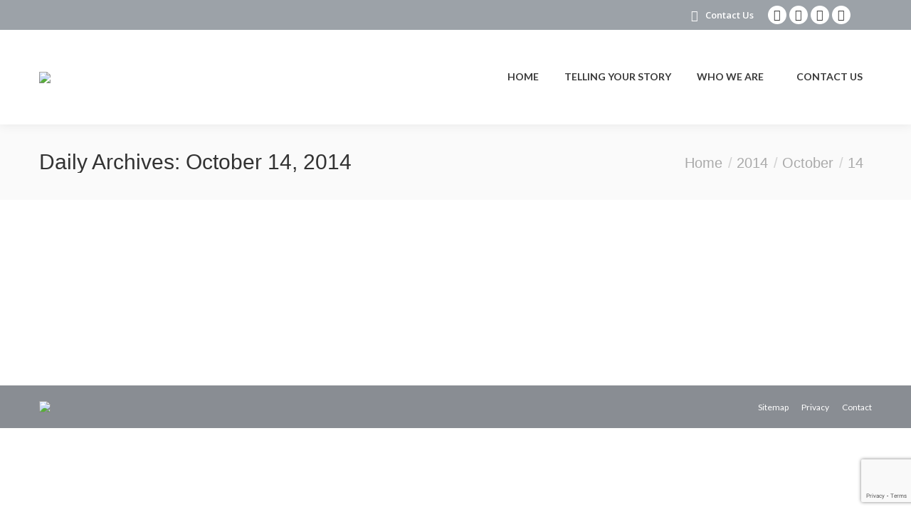

--- FILE ---
content_type: text/html; charset=utf-8
request_url: https://www.google.com/recaptcha/api2/anchor?ar=1&k=6Lf_8KYUAAAAACIdbnZ9B7FFEy4ar_0mY2oQZ6-v&co=aHR0cHM6Ly93ZWJwcmVzZW5jZWVzcS5jb206NDQz&hl=en&v=cLm1zuaUXPLFw7nzKiQTH1dX&size=invisible&anchor-ms=20000&execute-ms=15000&cb=ludh2bp7hict
body_size: 45088
content:
<!DOCTYPE HTML><html dir="ltr" lang="en"><head><meta http-equiv="Content-Type" content="text/html; charset=UTF-8">
<meta http-equiv="X-UA-Compatible" content="IE=edge">
<title>reCAPTCHA</title>
<style type="text/css">
/* cyrillic-ext */
@font-face {
  font-family: 'Roboto';
  font-style: normal;
  font-weight: 400;
  src: url(//fonts.gstatic.com/s/roboto/v18/KFOmCnqEu92Fr1Mu72xKKTU1Kvnz.woff2) format('woff2');
  unicode-range: U+0460-052F, U+1C80-1C8A, U+20B4, U+2DE0-2DFF, U+A640-A69F, U+FE2E-FE2F;
}
/* cyrillic */
@font-face {
  font-family: 'Roboto';
  font-style: normal;
  font-weight: 400;
  src: url(//fonts.gstatic.com/s/roboto/v18/KFOmCnqEu92Fr1Mu5mxKKTU1Kvnz.woff2) format('woff2');
  unicode-range: U+0301, U+0400-045F, U+0490-0491, U+04B0-04B1, U+2116;
}
/* greek-ext */
@font-face {
  font-family: 'Roboto';
  font-style: normal;
  font-weight: 400;
  src: url(//fonts.gstatic.com/s/roboto/v18/KFOmCnqEu92Fr1Mu7mxKKTU1Kvnz.woff2) format('woff2');
  unicode-range: U+1F00-1FFF;
}
/* greek */
@font-face {
  font-family: 'Roboto';
  font-style: normal;
  font-weight: 400;
  src: url(//fonts.gstatic.com/s/roboto/v18/KFOmCnqEu92Fr1Mu4WxKKTU1Kvnz.woff2) format('woff2');
  unicode-range: U+0370-0377, U+037A-037F, U+0384-038A, U+038C, U+038E-03A1, U+03A3-03FF;
}
/* vietnamese */
@font-face {
  font-family: 'Roboto';
  font-style: normal;
  font-weight: 400;
  src: url(//fonts.gstatic.com/s/roboto/v18/KFOmCnqEu92Fr1Mu7WxKKTU1Kvnz.woff2) format('woff2');
  unicode-range: U+0102-0103, U+0110-0111, U+0128-0129, U+0168-0169, U+01A0-01A1, U+01AF-01B0, U+0300-0301, U+0303-0304, U+0308-0309, U+0323, U+0329, U+1EA0-1EF9, U+20AB;
}
/* latin-ext */
@font-face {
  font-family: 'Roboto';
  font-style: normal;
  font-weight: 400;
  src: url(//fonts.gstatic.com/s/roboto/v18/KFOmCnqEu92Fr1Mu7GxKKTU1Kvnz.woff2) format('woff2');
  unicode-range: U+0100-02BA, U+02BD-02C5, U+02C7-02CC, U+02CE-02D7, U+02DD-02FF, U+0304, U+0308, U+0329, U+1D00-1DBF, U+1E00-1E9F, U+1EF2-1EFF, U+2020, U+20A0-20AB, U+20AD-20C0, U+2113, U+2C60-2C7F, U+A720-A7FF;
}
/* latin */
@font-face {
  font-family: 'Roboto';
  font-style: normal;
  font-weight: 400;
  src: url(//fonts.gstatic.com/s/roboto/v18/KFOmCnqEu92Fr1Mu4mxKKTU1Kg.woff2) format('woff2');
  unicode-range: U+0000-00FF, U+0131, U+0152-0153, U+02BB-02BC, U+02C6, U+02DA, U+02DC, U+0304, U+0308, U+0329, U+2000-206F, U+20AC, U+2122, U+2191, U+2193, U+2212, U+2215, U+FEFF, U+FFFD;
}
/* cyrillic-ext */
@font-face {
  font-family: 'Roboto';
  font-style: normal;
  font-weight: 500;
  src: url(//fonts.gstatic.com/s/roboto/v18/KFOlCnqEu92Fr1MmEU9fCRc4AMP6lbBP.woff2) format('woff2');
  unicode-range: U+0460-052F, U+1C80-1C8A, U+20B4, U+2DE0-2DFF, U+A640-A69F, U+FE2E-FE2F;
}
/* cyrillic */
@font-face {
  font-family: 'Roboto';
  font-style: normal;
  font-weight: 500;
  src: url(//fonts.gstatic.com/s/roboto/v18/KFOlCnqEu92Fr1MmEU9fABc4AMP6lbBP.woff2) format('woff2');
  unicode-range: U+0301, U+0400-045F, U+0490-0491, U+04B0-04B1, U+2116;
}
/* greek-ext */
@font-face {
  font-family: 'Roboto';
  font-style: normal;
  font-weight: 500;
  src: url(//fonts.gstatic.com/s/roboto/v18/KFOlCnqEu92Fr1MmEU9fCBc4AMP6lbBP.woff2) format('woff2');
  unicode-range: U+1F00-1FFF;
}
/* greek */
@font-face {
  font-family: 'Roboto';
  font-style: normal;
  font-weight: 500;
  src: url(//fonts.gstatic.com/s/roboto/v18/KFOlCnqEu92Fr1MmEU9fBxc4AMP6lbBP.woff2) format('woff2');
  unicode-range: U+0370-0377, U+037A-037F, U+0384-038A, U+038C, U+038E-03A1, U+03A3-03FF;
}
/* vietnamese */
@font-face {
  font-family: 'Roboto';
  font-style: normal;
  font-weight: 500;
  src: url(//fonts.gstatic.com/s/roboto/v18/KFOlCnqEu92Fr1MmEU9fCxc4AMP6lbBP.woff2) format('woff2');
  unicode-range: U+0102-0103, U+0110-0111, U+0128-0129, U+0168-0169, U+01A0-01A1, U+01AF-01B0, U+0300-0301, U+0303-0304, U+0308-0309, U+0323, U+0329, U+1EA0-1EF9, U+20AB;
}
/* latin-ext */
@font-face {
  font-family: 'Roboto';
  font-style: normal;
  font-weight: 500;
  src: url(//fonts.gstatic.com/s/roboto/v18/KFOlCnqEu92Fr1MmEU9fChc4AMP6lbBP.woff2) format('woff2');
  unicode-range: U+0100-02BA, U+02BD-02C5, U+02C7-02CC, U+02CE-02D7, U+02DD-02FF, U+0304, U+0308, U+0329, U+1D00-1DBF, U+1E00-1E9F, U+1EF2-1EFF, U+2020, U+20A0-20AB, U+20AD-20C0, U+2113, U+2C60-2C7F, U+A720-A7FF;
}
/* latin */
@font-face {
  font-family: 'Roboto';
  font-style: normal;
  font-weight: 500;
  src: url(//fonts.gstatic.com/s/roboto/v18/KFOlCnqEu92Fr1MmEU9fBBc4AMP6lQ.woff2) format('woff2');
  unicode-range: U+0000-00FF, U+0131, U+0152-0153, U+02BB-02BC, U+02C6, U+02DA, U+02DC, U+0304, U+0308, U+0329, U+2000-206F, U+20AC, U+2122, U+2191, U+2193, U+2212, U+2215, U+FEFF, U+FFFD;
}
/* cyrillic-ext */
@font-face {
  font-family: 'Roboto';
  font-style: normal;
  font-weight: 900;
  src: url(//fonts.gstatic.com/s/roboto/v18/KFOlCnqEu92Fr1MmYUtfCRc4AMP6lbBP.woff2) format('woff2');
  unicode-range: U+0460-052F, U+1C80-1C8A, U+20B4, U+2DE0-2DFF, U+A640-A69F, U+FE2E-FE2F;
}
/* cyrillic */
@font-face {
  font-family: 'Roboto';
  font-style: normal;
  font-weight: 900;
  src: url(//fonts.gstatic.com/s/roboto/v18/KFOlCnqEu92Fr1MmYUtfABc4AMP6lbBP.woff2) format('woff2');
  unicode-range: U+0301, U+0400-045F, U+0490-0491, U+04B0-04B1, U+2116;
}
/* greek-ext */
@font-face {
  font-family: 'Roboto';
  font-style: normal;
  font-weight: 900;
  src: url(//fonts.gstatic.com/s/roboto/v18/KFOlCnqEu92Fr1MmYUtfCBc4AMP6lbBP.woff2) format('woff2');
  unicode-range: U+1F00-1FFF;
}
/* greek */
@font-face {
  font-family: 'Roboto';
  font-style: normal;
  font-weight: 900;
  src: url(//fonts.gstatic.com/s/roboto/v18/KFOlCnqEu92Fr1MmYUtfBxc4AMP6lbBP.woff2) format('woff2');
  unicode-range: U+0370-0377, U+037A-037F, U+0384-038A, U+038C, U+038E-03A1, U+03A3-03FF;
}
/* vietnamese */
@font-face {
  font-family: 'Roboto';
  font-style: normal;
  font-weight: 900;
  src: url(//fonts.gstatic.com/s/roboto/v18/KFOlCnqEu92Fr1MmYUtfCxc4AMP6lbBP.woff2) format('woff2');
  unicode-range: U+0102-0103, U+0110-0111, U+0128-0129, U+0168-0169, U+01A0-01A1, U+01AF-01B0, U+0300-0301, U+0303-0304, U+0308-0309, U+0323, U+0329, U+1EA0-1EF9, U+20AB;
}
/* latin-ext */
@font-face {
  font-family: 'Roboto';
  font-style: normal;
  font-weight: 900;
  src: url(//fonts.gstatic.com/s/roboto/v18/KFOlCnqEu92Fr1MmYUtfChc4AMP6lbBP.woff2) format('woff2');
  unicode-range: U+0100-02BA, U+02BD-02C5, U+02C7-02CC, U+02CE-02D7, U+02DD-02FF, U+0304, U+0308, U+0329, U+1D00-1DBF, U+1E00-1E9F, U+1EF2-1EFF, U+2020, U+20A0-20AB, U+20AD-20C0, U+2113, U+2C60-2C7F, U+A720-A7FF;
}
/* latin */
@font-face {
  font-family: 'Roboto';
  font-style: normal;
  font-weight: 900;
  src: url(//fonts.gstatic.com/s/roboto/v18/KFOlCnqEu92Fr1MmYUtfBBc4AMP6lQ.woff2) format('woff2');
  unicode-range: U+0000-00FF, U+0131, U+0152-0153, U+02BB-02BC, U+02C6, U+02DA, U+02DC, U+0304, U+0308, U+0329, U+2000-206F, U+20AC, U+2122, U+2191, U+2193, U+2212, U+2215, U+FEFF, U+FFFD;
}

</style>
<link rel="stylesheet" type="text/css" href="https://www.gstatic.com/recaptcha/releases/cLm1zuaUXPLFw7nzKiQTH1dX/styles__ltr.css">
<script nonce="HFlafxe3wZDN67esExAPYw" type="text/javascript">window['__recaptcha_api'] = 'https://www.google.com/recaptcha/api2/';</script>
<script type="text/javascript" src="https://www.gstatic.com/recaptcha/releases/cLm1zuaUXPLFw7nzKiQTH1dX/recaptcha__en.js" nonce="HFlafxe3wZDN67esExAPYw">
      
    </script></head>
<body><div id="rc-anchor-alert" class="rc-anchor-alert"></div>
<input type="hidden" id="recaptcha-token" value="[base64]">
<script type="text/javascript" nonce="HFlafxe3wZDN67esExAPYw">
      recaptcha.anchor.Main.init("[\x22ainput\x22,[\x22bgdata\x22,\x22\x22,\[base64]/[base64]/[base64]/[base64]/[base64]/KHEoSCw0MjUsSC5UKSxpZShILGwpKTpxKEgsNDI1LGwpLEgpKSw0MjUpLFcpLEgpKX0sRUk9ZnVuY3Rpb24obCxDLEgsVyl7dHJ5e1c9bFsoKEN8MCkrMiklM10sbFtDXT0obFtDXXwwKS0obFsoKEN8MCkrMSklM118MCktKFd8MCleKEM9PTE/[base64]/[base64]/[base64]/[base64]/[base64]/[base64]/[base64]/[base64]/[base64]/[base64]/[base64]\\u003d\\u003d\x22,\[base64]\x22,\x22eXrCj8ORwr/Ds8KIFGnDicOdwpXCtGxlTE/CmsO/FcKZGXfDq8OyEsOROlXDoMOdDcKwYRPDi8KCMcODw7wlw4lGwrbCjMO8B8K0w602w4pae1/CqsO/S8K5wrDCusOmwpN9w4PCqMOhZUowwo3DmcO0wrB5w4nDtMKnw78BwoDCkXrDonddHAdTw6gIwq/ClVHCkSTCkFlfdUEpWMOaEMOZwrvClD/Djh3CnsOoRV88e8KvXDExw7AHR2RXwoIlwoTCq8KLw7XDtcOkaTRGw6LCtMOxw6NfCcK5Ni7CusOnw5gVwpg/[base64]/CikXDuxAWw4hFGMOdwrhzw5rCu2t/w6HDqcKPwoJEMcKqwq3Cg1/DtMKJw6ZANhAVwrDCg8OkwqPCugA5SWkkN3PCp8K9woXCuMOywqRuw6Ilw73CisOZw7VeU1/CvEfDknBfXEXDpcKoG8K2C0JKw7/[base64]/w7QPN8OFwokrBD3DncKvQsOAw7LDpMOcwqLCrjXDqsOHw6lDH8ORZcOAfA7Cvh7CgMKQEk7Dk8KKGcK+AUjDrMOsOBcPw7nDjsKfF8OmIkzCiDHDiMK6wq7DslkdR2I/wrknwqc2w5zCjkjDvcKewoDDnwQCOicPwp86Mhc2XRjCgMObDsKeJ0VJJCbDgsKnEkfDs8K0XV7DqsO8DcOpwoMZwpQaXi7CiMKSwrPCnMO0w7nDrMObw5bChMOQwqXCmsOWRsOuVxDDgE/[base64]/[base64]/CvsODDE8vwqrCrsO4w7bCucKdwrIHMMODUMOYw6U+w5nDikB3YAphAcOVVGPDqsOQekh1w5vCpMKxw6ZmDSfCgA3CrcOcJsOGRwnCrScQw54iPEDDpsO4dcK/[base64]/DjsOcHMONH8OYJsOZwpHCrcO0w4Jrw7V+HBvDnkklRGlxwqA8TcKbw5hUwqXCkUICJ8O9Z3lkVcOHwpDDii9Owp9tBVfDtQjDnVHCnkbDs8OMRsK/[base64]/[base64]/Cp8O/L2pqw5NTPSLDk8KWw6Bmw78dVMKuw5MpwrLCl8ORw4oPA2JTfS/DssKHPjjCjMKsw5XCpMK0w54BAcOgc24CexXDkcOOwoNxNnbCm8K+wo9tSxxgwqI/[base64]/IXVtN8OVcsKVdcOKGBPDu0XDhlTCk25XChF/wqxiMGLDrl8wEcKJwo8haMKxw4Zqw6h1w5XCvMKowrrDoxbDomHCmip9w4BIwpvDmsKzw6XCpABawrrDkArDpsObw6IJwrXCnm7Cvk1CY00sAyXCu8Kswoxrwq/DvjbDnsKYw50RwonDscOOGcKBLMKkJwDCinUSwrLCqcKgw5PDgcOHQcKqGAZAwq9bGxnClMOxwog/w4nCnWjCoUvCg8OpJcOGw48Hwo9ORGjDsBzDswpNLSrCn37DnsK6Ei7Dn3p8w4/CgcOvwqHCiS9Bw4ZWEGPCqgd6wo3DrcOnAMOwYxkVKWbCuDnCk8OPwqvDk8ODw47DucONwq97w7PCsMOcWQUgwrxywr3CpVDClcOsw65SScO0w6MYUMK6w7l8w6oWBnnDhcKTHMOEX8OHwqXDl8OawrlsUkM8w7DDgmVACFzCvcOrJztvwo/DncKUwq8DD8OBKW1LN8KbBcOgwoXDk8K/JsKowobDq8KuRcOQOsOwY3Vew6Q4SBI8EsOgD1hZcDvCqcKbw5cSUUhxPsKgw6DCvzAnDjpYIcKaw7jCmsO0woPDncKyWcO8w5/CmsKTfHzDm8KCw6jCrcO1woZAIsKbw4bCojXCvDXCksO6wqbDr3XDpS86DxhJw6QCFMKxP8KWw70Ow61qw6bCicOBw4g0wrLCjl4UwqkNaMKpfC7Dqn1yw55wwpJzRyHDrisCwo4aM8KTwqUAScOvwocMwqJOaMKNAi0wDcOCAcO5JRsmw6ZvOnPDjcOwVsKUwr7CjF/DmX/CrcOsw6zDqmR3QMOew4XCisOnTcOGw7Agwr/DucKKGcKeHcKMw6TCisKjZUoHwot7ecKBHsKtw67DuMKEST5/DsKFc8Ocwr8PwqnDnMOxecKRdMKTLlPDvMKNwpFvasKZHTpwEsOcw757wpQPe8OJZsOTwqBzw7AFwp7DvMO/WTTDqsOWwq43CyHDg8KnA8O2cQ/[base64]/YWbDvQR/woXCuydLZTfDiS5Gw6LDpHdhwpHCt8Ofw7DDvUXCiy/CmWZ9PR9nw5/[base64]/w64uw4TCvsKuw4/[base64]/[base64]/Dq0t/HVNdRB16woM+Ig5fwqrCliR/XVvDrWzClsO/wqJWw5TDj8OEGcOcwp03woTCtkVMwrLCnUPCvSImw6Vuw7oSacO9LMO8Y8K/wq11w6rCuFBQwqTDiT0Qw5EPw58eL8OAw5lcJcKBNMOHwqdvEMKlIGzCkCTCgsKyw5M8XcOuwoPDhWXDgcKRbsOcJ8KBwqJ7PDxIwpo1wpvChcOdwqJ6w4FfLW4qHzfCrsKHYMKhw4/[base64]/MkkfJ8OSJcKHCWrDgyXCjsK/wowqwo9+woDCoxU+YlfCicKtwqjDmsKhw77Csw4hHGAiwpovw6DCkxx/K1/CsX/[base64]/[base64]/[base64]/AXBuHFrChcOWwrNXW2vDvMOrLwHCnmZ7w6vCm8Kbw5/DiMOvQABweQcvIgwNRA7CvcOsGltawpPDuVPCqcK4KWMKw6cjwoQAwpPCkcK2woR7bXcNHsO/PXYUw60FIMKPZEPDq8Oww6VywpDDhcODU8Omwp/Cp0TCjVtrwofCp8OKw4HDkw/Do8O5wo/DvsO4UsK9ZcKtZ8KgwoTCi8OuGMKVw4fCtsKUw4k9HyLCt2HDom8yw4VPVcOjwphWE8K0w4E3ZsK3GMOGwoFbw4EiaVTCp8KSfRjCsiLChh7Cl8KcPcOUwpc6wr7Cmk9OMEwywot9w7YFMcKIVnHDgSI+Q1XDusKawpRAecO6c8K2wp4dEMOxw7JvSXMmwp/[base64]/w599w5s4w7zCqEXDkcKuw7t7Ohx+woYBw65Uwqg2LlQ+w4LDqMKrVcOgw6DCrmArwrBmA29gwpXCicK6wrFkw4TDtycDw6bDigpeTsOITMOLw6fCq2Fbw7DDojQKJUTCiD0Aw7BFwrXDjxFnw6sqMCTDi8K6wrfCunPDhMOfwp8udsKWMsKZaiMlwq/DgQPCoMKydRAUYi0bXjjCpSgLRE4Hw5s3Sz4feMKswpETwozCksO8w5/DhMKBD31owpDCgMOySGRnw5TDm0UMdcKKH0xlWmjDgcOXw63Cq8OETsOycnoswod7SRTCnsO2ck7ChMOBNcOxX2/CisKuAx8rY8OkfELDvMOEeMK/woLCg2Z+wovCkwADCsO7bcOnHUdwwo/DlSwDw7wHFEtjG1A3O8K6R28jw7ozw7LCvA0uNVTCsjLDkMKCeF4Aw7h/wrBnDMOtLhN/w5zDkMK4w5E8w4rDjHDDrsOxOB86VDwuw5olWsOnw6XDlA0Yw77Cpm8RdiDDu8Khw5LCucOXwqgJwqnChAt/wpnCvsOoFMK6wpwxwpjDnCHDjcKMNgNNAcKTw580W3A5w6QYI0A8I8OjIcOFw6XDgMOnLC4lIRUqJcK2w6EdwrYgHjbCjgIEw5bDsnIkwrsFw4jCshwGUVfCrcOyw6JoGsOYwpbDjXbDoMOjw7HCs8KgXcK8w7zCvx41wr9HR8KXw4/DrcO2NlUqw7LDnH3CucOzJizDicO5wo/DpsODw63DrSPDmcKlw5fCj2oLAkoKFQ9vEMOzNEkFSSF/JC7ChzDDhHd7w4fDmxQDPsOnw5hBwr3CrAPDuyTDj8KYwp1LA3YoRcO2S0LCgcOOBBzDncOdw6J4wp0rPMOcw49hQ8OfUyo7YMOiwoDDqhN/w63DgTXDjXLCrVHDg8O+w4tQw5DCoC3DjAFow4t7wqnDisOgwqcOS0jDsMKhaR1eZ2VBwpZIJjHCncONQMKTJ31NwpFmw6IxIsOIZcKIw7vClsOdwrzDpiANAMKcI1rDh1d4ElZaw5dGHHYQDsK6C0t/[base64]/DqE3CjsKYwojDpgLClAfDksOve8OpeMKxwpcwwrU4HsKLwpMrYMKSwq5sw6nDrD3DoUpab1/Dhik7CsKjw6bDjMO/[base64]/CnR3CkMKpwqwNw5soKEcAworCm1sow5rDh8Oywq7DuFoBw67DuS8ucX5zw5pvA8KCw6nCoHfDuGDDhcKnw48swoZgd8OMw4/ClTgfw4xYJls3w5dqKwswa2Vtw51OccKGNsKlCXZaUsO2NWzCiGHDkw/CkMKZw7bCtMO6wqlIwqIcV8OyacOeFQANwrp8w7gQIy3CscOtEkhVwqrDv1/CqxDDlkvCnxbDmcO7wpxmwpVAwqFKcCjDt23CgxLCp8OuaBxEfsOsD3ljR0LDuzoQOAbCs1RHLsOLwpgrLDoyaxjDpsOfTBVPwoLDtVXDksK6w5dOOHHDtMKLIE3Dg2EBR8KaVF87w4DDjzXDmcKzw4gJw7MdOsO8Tn/Cq8K6wqBuXFvDmMKIahHClMKTXMOKwp/CgAohwqLCoUYfw78vF8OOOE3CmG7DpBTCrsKECcORwrEFC8OFKcOBNsOWMsKyX2XCuzZhVMO8ZMKEZFIjwrbDpsKrwooJA8K5U0DDncKKw6/CiwxuecOuw7ocwr18w6/Crjs/IcK0w7cwH8Oiw7QKVk9vw47Dm8KcNcK0wozDlMOFKMKOBiLDiMOZwo5UwoHDssK/wrvDvMK6Q8O+Azw8w4AxSMKARsO5NgdCwrcfMgnCqmhJaGs8wobCksKdwrVvwpfDuMO9XzrCmyHCrMKoMsOyw4TCgmfCp8O4VsOvO8OLYVBFw7xlZsKUEsOdG8Ouw6nDug3Dj8Kfw4I8LMKzMB3CrR9wwoseFcOuKxwYc8OVw7QASQHDuDPDnn7CqBLCq1NOwrdVw6/DgBzCggEKwrNrw7rClgjCrsO5SwLCilvCtcKEwqLDkMKYTHzDksK0wr4Tw4fDocO6worDsD4RPDABw5Z/w74oDFLCuxYQw4nCvMOwFzwmA8KBw7jCoXoowqEmXsOuwrRIRXrCuXbDhsOWQsKbVkoAIsKJwr8wwp/Cmh1aO3AHJXpvwrPDvGg5w4cqwqZFJkzCrsOWwoTCmycZZcKSNMKgwqkGLHFYwoBJG8KFJsKFZHdvCTbDtMKKwrjClMKTIsO1w6rCizM6wp3CvsKnZMKEw4x3wo/[base64]/Cs8KNwovDpcOXVcKrfsOVYAMzwo/[base64]/[base64]/DqcKawq/CvBPCq2oGXWJwwqzDiWrCjV5vccO7wrwhJx7DtCsKSsKlw5jDk09kwqTCssOTcjrCk23CtsKTTMOvenDDosOcWRQ/XVcvWUJ7w5zCjSLCggFdw5fCigbDnUNbD8Kyw7zDkkDDk2ERw5PDssOEeCXCu8O2ccOueF8mR2TDuChowogbwrTDuS/DsGwHwp7DtsOoQcKGKMK1w5XDi8K9w6lcL8OhC8KjCVzCrSbDhmMSJBjCqsKhwq12aidaw4vCt3k+QnvDh3tbasKzSHsHw5vCrwzDpn58w6UrwoNcFm7DtMKNHwopUmR0w4TDiyUqwp/DusKwcifCgcKowqzDm13ClTzDjMKCwr/DhsKWwoM5McOLwrrCjmzChXXCkCXCoQ5pwrNBw4zDkErDvEcOXsKYS8KLw7xtwqV+TB7Csh09wpl4CsO5KglNwrp7wpVZw5VCw6nDr8O1w6PDj8KpwqYuw7lyw5bDgcKHfDvDssOzPMOqwpNrd8KaSC9vw7l8w6TCkMK/[base64]/CvhvDvxQBWmAIM1VLUlPDpmzCssKbwpDCqsKbEsOOwrrDrsKGY03DgDHDul7Dj8OFecO4wonDocOgw4LDicKXOBYXwoxtwp3DoXd4woTCusOJw6gjw6JOw4PChcKAfD/DjFLDpcOqw5sow7AmQsKLw4PDlWnDn8Obw4bDs8ORVCPDqcOzw5DDjQXCqMK1FEjCv2gnw6/CosOWwocbPMO+wqrCr3pdw71dw4fCgMOLRsOvCgnCkcO3VnTCrnk4wqDCjywSwqxOw78aRUzDoHJFw69fwrIdwqdWwrVBw5RDI0/CvUzCocKlw6jCgMKewoYnw4VIw6Zgw5zCpMOhIRkIw6ECwq5Iw7XCthjCq8OzW8KccHnDhnVxd8OYWEl6V8KtwpvCpD7CjQ4vw7plwrDDlsKTwpMwSMK4w79owrV8KB1Ow6ttIzg7wq3Dq0vDucOfCcKdM8OEAzwRVVNJw4vCuMKwwoo5WcKnwrc7w5Y/w4fCjsOhICdTJnDCgcOlw6zDklrDgMOpE8KqIsOyAgXChMKpccO7LMKGRgLDshQ6UkHCrsOcLsKgw4nDh8K0AMOSw4QAw4A3wpbDtF9YTwDDn2/[base64]/CvcOuB8KrGBBlZGxsUhvClCZhwqHCujPDgFDCnsOyM8O5LFM8d0jDqcKgw60gLSDCjMOWwq3DosKBwpl8CMKdw4B4TcKBacOXA8OKwr3DvcK4PVzCiBFqElgpwpEOe8OtZXt9VMO7w4/Ci8OuwrwgI8OOwoLCl3Z4wojCpcOIw4rDpMO0wpUww6fDik3DkyvCk8KswoTChsOnwpnCq8Ofwq/ChcK/SD0tPsK/wot2wrU3FEvCnHPCocKcwozDh8OIKsKfwp3CgMOAX0IwRTYpScK0dMOOw4TDhW3Cix0WwrvCoMKxw6XDrwLDk17DhhHCjHvCpWgUw40VwqQDwowNwp/[base64]/Kz1/SAHCtMKJwqwywoDDksKHwowJUQBpQkUiw59gWMOBw4MlYMKcNypbwoDDq8K8w5vDuG9awqcQwqzClBDDqGNYKsKjw5vDtcK7wrNXHiPDtWzDsMKfwoBwwoZ/w7dzwqsmwogxVgrCp3d1RTsUEsK6TF3DuMOxIA/[base64]/[base64]/[base64]/DusOTHmjDvH9uw5DDuzE7TcO3OVIfS2XDjhPCigZ8w5cUIhxLwpx9VsOpbSJcw7TDlgbDm8Kvw6lGwovDlsOewpDCrR0jMcO6wrbDscK7JcKSeR/DiTDDiHPCvsOkK8Kqwr9DwpTDsSc4wpxHwofDsEw1w57DnUXDi8O2w7jDlMKiHsKqd2BWw5PDpiI/PsOMwo4Gwp5Nw5tzHx4yTcKTw7NNNnJbwolTw6TCmi0AcMOnJk4WIC/CnUHCuGBfwp9cwpXDrsKzB8ObajNCZ8OEZsOhwrYLwqxvAD/DjSR8J8KQQHjCtwvDoMK0wq4bXMOuRMKcwosVwos3w5LDig91w64hwpcqRcOOOXsMwpHCosKbLEvDqcKmwo8rwpNQwo03SXHDr3TDvUPDgS8wDSYmRsKXKcOPw6wQcUbDicKXwrfChsKiPGzDlx/Cj8OmMsORHADDmsKAw5MHwroxwpXDpzc5wo3Clk7DoMKGwoI3Ri96w7E2wp3DjMOSdGLDljLDqcK+bMODD11Uwq/DnjTCgDVfaMORw4hrbsO/UlNgwp4yfsO7fMKwcMOGCklnw5grwq7DhsKmwrrDgcK+wqFHwofDn8KNQsOJVMO0K3rCtHjDjWHCnG0jwozDicKOw44dwq3CpsKKN8Orwp5+w5zCs8O4w7/DmsKYwrTDlVPDgBDDkFF8BsKkFMOyVANwwqFywo48wqrDr8OsWXnDvFI6H8KQGxrClEIsWcOkwqXCnsK6wpbCrMOiUHDCo8KlwpIOworDt03DrDccwpXDrVsiwoHCg8OhYsKzwprCj8KSCS8TwrvChlQ/JsKDwphXGMKewoxAaG1ZCMOgf8KQVEjDlAVXwodxw6fDm8KIwrUnacKqw4DCgcOowrfDmlbDlQBvwpnCssKkwoTDocOcF8OkwpghDS0SRcOWw6bDuAQ4IDHCo8KnGEVXwp3DhShswpJYYcK5OcKlXMO8dktVEsOvwrXCpmYTwqEadMO7w6EbN0/[base64]/[base64]/CmXjCmgczw6/ChGNmZ8KfIE7DvyxVw5pcKcKlA8K0asKtSF0Tw64Awq1zw40Kw5Z0w4HDoSYLUC8REsKmw5hmEcOiwrDCgsO/V8Kpw7TDuTpqAcOsYsKRVnDDiwJdwohPw57CuH1NbiROw4DCkyE/wqxbF8OFK8OGFT9LFx18wpzChUd5wq/CnWLCrS/[base64]/fiXCvsKDX2HDlzElemd7K1fCjcKJwos6Vz3ClMKCdVvDkQbDgcKRw554H8OOwrDCmsKFcMO4M2DDpMK8wrALwoXCm8Kzw5XDg3jCnhQPw7wTwp0tw4DDmMKEwr3DgcKaQMKPAMKvw5dsw6LDoMKKwrNRw6fCugBlPcKECcOLNk/Ds8OgOUTCuMOSw5g0w5Rxw6cmB8OuN8KjwrwSwojCh33DscO0wp7CssOyPQ42w7QedMKHfMK+ZMKkV8K8eRrCqQFFwrjDnMOdw67Cr0h+UsK6UEg9R8OIw6J1wodeNU7DuSFxw4B7w6fCusKew6kIJ8OSwo/Cg8OwDkPCncO5w6MJw4xMw6JHFcKCw4hAw7hZCwXDrTDCtMKWw7o6wpwBw4PCgMKqHMKFSTfDp8OfG8OVBmXCl8O5UA7DpGdoYhjCpVvDpFElR8OwP8KDwo7DiMKSZMKvwqkdw5ElREcuwr0Sw5/CnsOBLcKdw7Qaw7Y3GsK/wrvCnsKqwplcEcKqw4ZGworCsWTClsO5w5/CucKDw55AHsKeQsKPworDggHCi8KSwpdjAgMSLnvCjcO4XB0uEcKbV0PCk8Oqw7rDn0UPw7XDp3DCmkHCtDVTNMKCwqrDrUddwpPDkDVkw4bDp1LCtcKEOjphwoXCpMKTw4DDn0LCgsOqG8OeWloJFAlNRcO/w7jDt0JZHkPDtcOLwpDDv8KgYcOaw7dfbg/[base64]/CmcOsw4LCnkTDqTHDscOybcKjYmlswr85DAFFLcKIw4UnNsOOw7DCg8OIHlkdW8Kww7PCk1Z/wpnCvDfCt2gKw41tUgcfw5vCpVVDI3rCtykwwrHChS/DkGMzw641J8OLw6PCuBTClsKfwpcQwozCthV5wpZnccOBUsKxHsKbaHvDrT98Ag0hW8OgXxtwwqXDg0nDksKDwoHCvsK/WkY2w5FJwrwFRl1Ww4/Dpi3DscKvKg7DrW/CgVbCsMKlMW98LVYVwqjCtcOVLMOmwpTCtsKecsKjU8OFGC/Ck8OQY0DCrcOWZh40w4lEE3Ulw6h+wqwPf8O5wp89wpXCn8KQw4BmG0nCqgswB1XCpQbCu8KrwpHDm8OcAsK9wrLDu0llw6RhfcOZw4dQcVXCuMK9eMO5wq4pwqMCQEM5OsKkw5nDq8OxU8KULsO9w4PCsDwIw6LCr8K7PMKVJhXDnE5SwrbDo8Kxw7TDlcK6w6k/J8OTw7k2MsKWFlgiwoHDrhYuWEM7OCfCmknDvAJKUznCtsOaw49rfsKVAx9Jw79xfMO8wrFUw7DCqgpJVcOZwphnUsKVwrgrXmFlw6QFwoUWwpTDtMK/w4PDvyh4w5YrwpfDngkTScKIwoRxBcOoDHbCum3DjH4gUsK5b0TDgRJKFcKUDsKjw4PDthLDgF0XwqQnwpdXw45Pw5/DkMK1w5DDlcKlahbDmTkKWmdNAT0HwpRiwpwvwpQEw5p/BwjCiRbCgMKmwqM9w7xEw6XCtmg5wpnCjQ3Di8ONw4TClATCuEnDtcOYOWAaJcKNw7IkwpTCmcKmwrkLwpRAwpcHZsOnwprDpcKuKCfChcKyw6low5/Dlxhbw63Dr8Klf0FiAE7CtiFDPcKGa3vCocKVwqrDjgfCvcO6w7bDi8KowqwaQcKaScKnXMOiwrzDkB9gwp4Dw7jCsV0DT8KhMsKOIWrCkENEI8KTwpXCm8OtPiUuG2/CkhrCiEjCj0sqFcODG8OjXUbDtV/[base64]/DlCkVAyXCtsOYAXnCs3zChMOTwpnDrlBtXQw1w6vDiVrDhSZJEghIw5bDikp6DDM4JcKDZ8OlPinDqMObSMOFw6cLTEpEw6nCh8O9OsOmNAIFQsKSw6fCkxDCtls6wr/DuMOUwqzChMOew6vCqsKMwqImw5/CtcKbDsKiwozCtT9Cwq90cSnDv8KSw6/[base64]/enYUwqZbTMKQAzPDkMKawrhsXS1Nwq/[base64]/[base64]/DmcOGwpFvccOowqTDosO3BsKbVcOXBsKUAinDg8Kbw4TDgsKpBzQNY33CuVpGwqHCnSLCssOBMMOiEcOJC11YBsKpwqnCjsOdw6dSasO4SsKDP8OJIsKSw7ZiwoMKw5vCpGcnwqLDokddwrLCmDFEw4/DqlFgMFlje8Oyw5EtGsKHK8OuNcOrC8O0F2QXwrc5AS3Dj8OPwpbDo1jCuUw0w7RyM8OZBMOJwojDiFQYRMOow67DrxozwoLDlMOuwqB/w6PCs8KzMDbCisOvT1Iiw5TCq8OEw48/wr1xwo/DphgmwrPDpHslw6rDucKRYcKGwrErQ8OgwoZew7ATw6nDu8OUw7JGBMONw7TCmMKSw7x8worCqsOlw4TDnHnClDYWFhvDp0lGRxVTIcOdZ8OIw501wqZWw6HDvQQCw7g0wpDCni/CpMK0wprCp8OoAMOLw5lUwoxMAldBMcO3w5ACw6TDh8OIwqzCqinDssOfPgwACMKxLAFhVlZhTgTDszkgw4LCl209L8KOFcOmw7LCklfCtGc7wog9TcOGIRdawoxTDF7Cj8KJw41UwpVAWVXDtXxVdsKHw5JAAcOZLkTCj8Kmwp3CtC/DnMOCw4ZJw7d3fMK5YcKKwo7Dl8KXf1jCrMO7w4nDjcOmJjzDr3bDpS5DwpwfwrHCmsOULUjChAnCuMK2dHTCpMKOwpFZBsK8w40tw54tIDgZUMK4IWzClsOvw4J3worCoMKEw7JVG13Dpx7Cjg5cw5MBwoImMCwBw5d/UxDDpT5Iw47DmsKXTjBmwpV4w6cDwp7DuDjCl2XCgMOCw4jChcKWKwlsU8Kdwo/[base64]/Dih0rLcKZXcOSw5DClsOxw4/Cl2cbTMOsw5QqTcONIlomRHATwp8AwrhVwp3DtsKfFcO2w4LCgMOXYAYNDwnDvsO1wrx1w4RiwrPCh2TCrMK5w5ZjwpnCv3rCj8O8DkE5NFjCmMOycCsPw6/[base64]/ZsKsw48DwpsYwoEcw5/[base64]/wpLCl8Oyw60WwoPChTRMO8OzJTPDgsOJazZZwrNhwqdaLcKAw7g6w5tywojCnGDDkMKxU8KCwoNTwphBw4fCrGAMw5zDrRnCtsObw59uQ3wswrvCiDgFw7x9bMO9w6bCj1N6w7vDtsKjGcK0KQ/CozbCg2pvwppcwos9B8O1ZHhRwoTCrcOXwrnDg8OGwpjCncOrOMKoesKuw6fCscObwqfDkMKRNMOxwocbwo1KScOMw7jCi8OZw4TCtcKjw5TCsQVDwo/Ct3VjFyzCtgHCsQQXwo7CiMOxXcO/wo3DiMKPw7g8c2rCkzDCkcK8wrfCoxkbwpxEXcOJw5fDpsKvwoXCosONPMO1KsKRw7LDrsO0w6rCqwXCqUARwpXCtzTCjBZnw5/CuFRwwrHDnVtEw4XCtCTDgFDDksOWJsOODcOtUcKnwrw/w4HDmH7CisOfw4ISw7pVNikbwpdeA3Fow4E5woxmwqgzw5DCv8OfcMOEwqLDi8KDaMOMI0UlLcKjdg/DnVTCtSDDmMKVX8OYKcOfw4oKw6bCohPCk8Kvw6TDtcOZSHx1wr81wqnDrcK2w5MnBXYGY8KPbCzCqcO9QXzDnsKlDsKQDk7DuxM9QsKZw57CiTfDocOMSn46wqsawpICwppJH0czwqV0woDDrEpEIMOpR8KIwp8aXRoiCXHDnS4vwp/CpWjCn8KHNHfDsMKFcMOHw7TDg8K8CMKNG8KXOnDCmcOtbC9Ew4klccKIP8OCwr3Dmzo2OlzDlxcqw452wqA2ZRIQIMKfYsK0wrUGw6Ylw5xbasKSwrljw5xcR8KbFMK9wrUow5zCosODOQ5AGDDCncOzwr/[base64]/CvcKTw6zCgGlEb8O1w4ZVC1I7IWvDmMOMEHTDocKCw5pMw4UvL1XClUNEwqfDt8KKwrXCgcKJw5QYUSA4BHsJQQXCkMOSUR1Ww77Cnl/[base64]/Cmm/CiFwKw5BHw7rCs8Olw7tpwp7DtHk6GwE3wqvDo8Ktw6rCqmPClDrDksOGw7ROw4rCpF9DwozDvVzDg8Kew7/CjmAGwr12w7VfwrjChHrDkWnDiXjDscKIMR3DhMKvwp/DqkAowpQmBMKEwpN3A8KVXMOfw4HDgcOuDQHDlsKZw5dmwqtnwp7CoiBEOVPDqsOcwrHCsg9yRcOiwqvCjMK9SA/DucOPw58STcK2w7clLMKrw7VpJ8K/dRXCocKWHsOdNlDCpWI7wqM3TyTDhsKAwoPCk8KrwpDDrcK2Qhctw5/DocKdw4BoUVzCgcKyQmzDusOBbWjDo8OFw5YkMsOGY8Kkw4Y4A1fDt8KywqnDmiLCk8KBw67CrC3CqcKuwoBydmMrX0gKwprCqMOheQnDkjcxbMOxw4k1w7Uww7l/CTTCkcO9LQPCqsKxL8Kww7PDmT85w4PDvHpkw6ZowpHDj1TDh8OCwpZ4CMKJwo/Cr8OUw5zCssOiwo9cOEbDiCNKbsKpwp3CkcKdw4fClMKsw6fCj8KQDcOFQUXCqsOjwpQRBRxcAMOKMlvDgcKGw4jCp8OFf8KxwpvDhG/[base64]/DrBrDhy4SEA8ZNTQrw5M3w4HCisKPwqbDjsKdOMKnw50iw7oxwqMhw7DCkcOfwp7CocK5GsK6fT47UH5NbMOaw4lJw4Aswo0XwojCjSUrVFxRYsKkAsKpZ1XCg8OeZ0F7wpPCmsOkwq3CmF/ChWrChMO3wqzCu8KCw64+wpLDk8Ozw5/[base64]/CisOoHm/DjyHDrkrCjXISfRPChQvCh0deOwxZGMODZsOrw6xxN0fCjillB8KRXiF+wo45w7HDnMKNccKnwpjCmsKRw6Qiw6VGPcKlKGXDg8KYTsO9w5zDvBfCkcOwwos9GMO5MTTCiMONK2ZnCsK0w4vDmifDg8O8R0Yqw53CuUrCj8Oyw7/CuMO5SVXDkcKHwpDDv23DpUVfw7zCrsK5w7lgw7ERwqzDv8KowrnDrELDicKSwpzDmVN4wrV/w7Arw4PDh8KeQcKDw5ctI8OSDcKFURDCmsOMwqoJwqbClDzCgi8ZWRLCoz4Iwp7DlxQ6dTDCjC3CucKQcMKfwotKQx3DhMKyAmsiw57CrsO1w5jCssKHfsOzwoZNNkXCscOqb2Zgw6/ChVjCuMKAw7LDomrDlmHCm8KkUXF2KcK5wrQcFGzDhsKnw7QPMWfCvMKQNMKJRCJ2FsO1UAw4M8KzasKuAXwkNsKOw6jDusKxLsKGWlMcw5LDq2cNw6TCmnTCgMKow503L3DCocKsScK8F8OONcKaBDZWw7I3w5bClybDrcOqK1vCp8KEwp/[base64]/CsCrCmB7ChsOLw4JNwqU7w4YRTcK3wrd8w6VDCVTClMO/wrnDuMO+wrLDvcO+wobDgkfCkMKtw7dyw60Rw7DDiRDCsjbClyBQa8O+w4w3w6/DiDXDmmzChQ5xKl3CjU7DhlIyw74DcFHCrsKuw5nDiMOdwqhFDsOCHcO3B8O/a8K6wq0aw58pE8O7wpsZwqfDklgTBsOleMOmXcKFUBvCssKUPx/[base64]/[base64]/CkjrDqzsqDh/Dkhh5ADjCqsOww5Iqw4vDlcKjwrLDoAg9w6k9NlrDugAjwoLCumDDilsjwqXDqVrDgzbCo8KkwqYnHcOEOcK5w47Du8OWVUsBw5DDk8OvKDJSKcOISwjDrzoqw6LDp09XesODwqcOLh/[base64]/Dp3wAwpXDl8KNf8K6wrZpU8OVdMOPX8O3bcOxw4fDtlfDisKhNcKEaRTCtA/DgWsrwphgw73Dvm3Duy7CjMKLX8ORZBDDu8OVDMK4dMOMFCzCnsKswrjDmX9zIsO/VMKIw5rDhjHDs8OAwozDisK3bsK8w6zCmsOMw6rCojhWQ8KtNcOEXR06HMK/YCjDrWHDg8KIJ8OKGMKNwozDk8KqJirDicOiwrzDjmIYw53CqxMUFcOZaRhtwqvCrgXDpcKkw5rCnsOEw6N7M8OZwo3DvsKjUcODw7wLwp3DlsOJwojCmcKVTTlkw6UzL3DDpgPCuGbCgWPDkR/CqMKDHBIaw5DClF7DoAIlYwXCscOMNcOvw7zClcKfE8KNw7vDosORw40JWBM2bGwJUx0Sw6bDiMKewp3DlG8xHhJEwr7CgAo3YMK/dhlpHcOlD2sdbn/Cr8OFwqQhCVbDmTXDvlfCiMKNBsO9w4kwd8O7w4nComfCsRrCpjjDusKTAl4fwp1pwpjDp1rDjiMHw7BnEQc9VsKFKMOZw7bCuMOqfFrDssKtfMOCwoEbRcKTwqcTw7rDljsyY8K/PCVcVMOuwqNZw4/CnAnCnk0VBVHDvcKEwr0hwq3ChFjCi8KJw758w4ZJBArClzpywqvCi8KADMKKw4F3w657J8OhdVIrw5DCgSrCpMOew6INaFs3WlzCvjzCnisUwq/DpzfCi8OWa1jCm8KMf3zCiMKOI3Flw5rDnMO4woPDoMOCIH8ZaMKgw4YAb3Ehw6U/K8OIbsKQw5QsJ8KbJAQBeMOqJ8K8w7fClcOxw7oWTcK+Oh3CocObOSDCg8KgwqPCo2bCp8KjdVdDS8Kww7bDsFALw4HCrcOIScOmw4cBSMKhUl/[base64]/MnTCsAA8T8KRAUxQb8OSfsKWwo3Dg8OLQ1PCtn3DkSzDhRVBw5sUw5pGecKVwq3Djz9UHGJkwp4zejIYwojCiUFow7t5w5Vowr5/AMOEQiwwwojDsnHCgMOWwq3CrMOawottGCrCqmIJw6HCvcO+wpYvwoYbw5bDvWLDpEzCg8O6UMK+wrcWeDl2f8OHbsKSbgJMf34HSMOvCMOtfMOqw4BEJl13wpvCh8O8V8KSMcO/wpbCvMKfw5/[base64]/DnT8CPDBXw4pwbcOzCsOaw5rDgMKZw79hw6LChT3Cp8O7wpcpGMKxwrRUw4pQIWFYw4cKc8KDJRzDq8ONf8OVcMKQHMOdJMOSZg/Cr8OAScOSw6UdGRY0wrfCq0vDpA3DnMOPFRXDm3p+wodEa8Kvwohowq5kc8KmbMO+BwdEPBU5wp8yw5TDukPDmGMEwrjCvcO1aFwwTsOXw6fCvx8+wpE7bsO7worCvcK3wp/DrF/[base64]/wpYsb8OOHV/[base64]/CmsKAwqfDtsOJw5kDLAEpwrRJOsOBw4ljw7VsKsKbLgPCu8Kxw4rDhsOOwovDjTgmw4E5Y8O/w73DugjDncO5C8Kow4pDw5wSw4BdwpF/VlPDkntfw4QpMcOHw4FmN8KGbMOfKStuw7bDjSHDhXjCkFDDi0LCiX/DnVk1SSbCn03Dl0FcEsOAwooXwpFowocxw5d3w5xiO8OdKTnCjHd/DsKGw7ApYjlywq1ZAsKzw5RlwpLCtsOuwr8ZFsOLwrkzCsKCwr3Dt8Knw5fCrwxHwrXChA9tJMKpJMKpR8KOw61sw60hw5o7VgTClsO8LQ\\u003d\\u003d\x22],null,[\x22conf\x22,null,\x226Lf_8KYUAAAAACIdbnZ9B7FFEy4ar_0mY2oQZ6-v\x22,0,null,null,null,0,[21,125,63,73,95,87,41,43,42,83,102,105,109,121],[5339200,711],0,null,null,null,null,0,null,0,null,700,1,null,0,\x22CvkBEg8I8ajhFRgAOgZUOU5CNWISDwjmjuIVGAA6BlFCb29IYxIPCJrO4xUYAToGcWNKRTNkEg8I8M3jFRgBOgZmSVZJaGISDwjiyqA3GAE6BmdMTkNIYxIPCN6/tzcYADoGZWF6dTZkEg8I2NKBMhgAOgZBcTc3dmYSDgi45ZQyGAE6BVFCT0QwEg8I0tuVNxgAOgZmZmFXQWUSDwiV2JQyGAA6BlBxNjBuZBIPCMXziDcYADoGYVhvaWFjEg8IjcqGMhgBOgZPd040dGYSDgiK/Yg3GAA6BU1mSUk0GhwIAxIYHRG78OQ3DrceDv++pQYZxJ0JGZzijAIZ\x22,0,1,null,null,1,null,0,1],\x22https://webpresenceesq.com:443\x22,null,[3,1,1],null,null,null,1,3600,[\x22https://www.google.com/intl/en/policies/privacy/\x22,\x22https://www.google.com/intl/en/policies/terms/\x22],\x225bM95H6ESiNleMCYw9zLM4ddfT1krcl614NWwLW75Z0\\u003d\x22,1,0,null,1,1762262927108,0,0,[30,182],null,[99,155,119,114,23],\x22RC-wQjtobywz1g-3w\x22,null,null,null,null,null,\x220dAFcWeA7b5HOq8N-ftoG5ehSqDz5riRc-H9Zk4QeceDUkI8H6OkzUdWpTylgfHuwiNNmGmGDSeEt8WbtKd_OAwtjKoMEZoETd8w\x22,1762345727195]");
    </script></body></html>